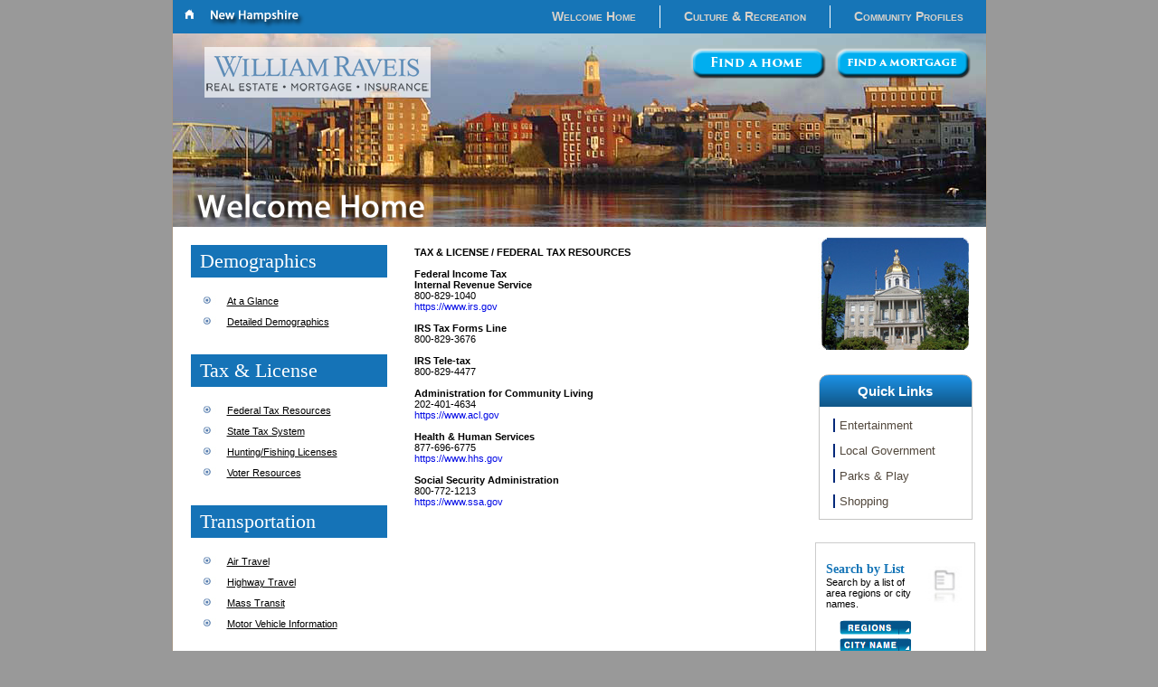

--- FILE ---
content_type: text/html; charset=UTF-8
request_url: https://www.sunraydirect.com/NewHampshire3/Raveis/?page_id=550
body_size: 35761
content:
<!DOCTYPE html PUBLIC "-//W3C//DTD XHTML 1.0 Transitional//EN" "http://www.w3.org/TR/xhtml1/DTD/xhtml1-transitional.dtd">
<html xmlns="http://www.w3.org/1999/xhtml" lang="en-US"><head profile="http://gmpg.org/xfn/11">
<meta http-equiv="Content-Type" content="text/html; charset=UTF-8" />
<title>Federal Tax Resources | Welcome to New Hampshire Raveis</title>
<link rel="stylesheet" href="https://www.sunraydirect.com/NewHampshire3/Raveis/wp-content/themes/Prudential_Blue/style.css" type="text/css" media="screen" />
<link rel="stylesheet" href="https://www.sunraydirect.com/NewHampshire3/Raveis/wp-content/themes/Prudential_Blue/style2.css" type="text/css" media="screen" />
<style type='text/css'>

.read-more-image{
margin:0px 0 0 0;
}
img.read-more-img {
margin:px px px px !important;
float:  !important;
}
</style>
<style type='text/css'>
.websitefix-vmenublockcontent-body .sbox	{
display:none;
}

.sbox	{
margin:px px px px;
width:px;
float:right;
list-style:none;
}

.sbox form.search > input[type="text"] {
    float: right;
    position: relative;
	height: 20px;

}

.sbox form.search > input[type="submit"] {
	margin-top: 2px;
}

.sbox .search	{

}

.websitefix-nav-outer {
    float: left;
    
width: px;
}

.sbox input.websitefix-search-text{
 /*height:16px;
 padding:4px;
 font-size:12px;
 width: 100%;*/

}


</style>
<!--[if IE 6]><link rel="stylesheet" href="https://www.sunraydirect.com/NewHampshire3/Raveis/wp-content/themes/Prudential_Blue/style.ie6.css" type="text/css" media="screen" /><![endif]-->
<!--[if IE 7]><link rel="stylesheet" href="https://www.sunraydirect.com/NewHampshire3/Raveis/wp-content/themes/Prudential_Blue/style.ie7.css" type="text/css" media="screen" /><![endif]-->
<link rel="pingback" href="https://www.sunraydirect.com/NewHampshire3/Raveis/xmlrpc.php" />
<style type='text/css'>
div.websitefix-logo{top:0;left:0;margin-left:0;width:900px;}
.websitefix-logo	{top:0px;left:0px;width:900px;height:340px;}
.websitefix-logo #imageheader {height:px;margin:px px px px;width:px;background:url("https://www.sunraydirect.com/NewHampshire3/Raveis") no-repeat scroll left top transparent;text-indent:-10000px;float:left;}
.websitefix-logo .headerleft {height:px;margin:px px px px;width:px;float:left;}
.websitefix-logo .widget-area {float:right;margin:1px 1px 1px 1px;height:340px;width:900px;overflow:hidden;}
.websitefix-logo #imageheader a {display:block;height:px;}
.websitefix-logo-text #imageheader {text-indent:-10000px;}
</style>
<meta name='robots' content='max-image-preview:large' />
<link rel="alternate" type="application/rss+xml" title="Welcome to New Hampshire Raveis &raquo; Feed" href="https://www.sunraydirect.com/NewHampshire3/Raveis/?feed=rss2" />
<link rel="alternate" type="application/rss+xml" title="Welcome to New Hampshire Raveis &raquo; Comments Feed" href="https://www.sunraydirect.com/NewHampshire3/Raveis/?feed=comments-rss2" />
<script type="text/javascript">
/* <![CDATA[ */
window._wpemojiSettings = {"baseUrl":"https:\/\/s.w.org\/images\/core\/emoji\/15.0.3\/72x72\/","ext":".png","svgUrl":"https:\/\/s.w.org\/images\/core\/emoji\/15.0.3\/svg\/","svgExt":".svg","source":{"concatemoji":"https:\/\/www.sunraydirect.com\/NewHampshire3\/Raveis\/wp-includes\/js\/wp-emoji-release.min.js?ver=6.6.4"}};
/*! This file is auto-generated */
!function(i,n){var o,s,e;function c(e){try{var t={supportTests:e,timestamp:(new Date).valueOf()};sessionStorage.setItem(o,JSON.stringify(t))}catch(e){}}function p(e,t,n){e.clearRect(0,0,e.canvas.width,e.canvas.height),e.fillText(t,0,0);var t=new Uint32Array(e.getImageData(0,0,e.canvas.width,e.canvas.height).data),r=(e.clearRect(0,0,e.canvas.width,e.canvas.height),e.fillText(n,0,0),new Uint32Array(e.getImageData(0,0,e.canvas.width,e.canvas.height).data));return t.every(function(e,t){return e===r[t]})}function u(e,t,n){switch(t){case"flag":return n(e,"\ud83c\udff3\ufe0f\u200d\u26a7\ufe0f","\ud83c\udff3\ufe0f\u200b\u26a7\ufe0f")?!1:!n(e,"\ud83c\uddfa\ud83c\uddf3","\ud83c\uddfa\u200b\ud83c\uddf3")&&!n(e,"\ud83c\udff4\udb40\udc67\udb40\udc62\udb40\udc65\udb40\udc6e\udb40\udc67\udb40\udc7f","\ud83c\udff4\u200b\udb40\udc67\u200b\udb40\udc62\u200b\udb40\udc65\u200b\udb40\udc6e\u200b\udb40\udc67\u200b\udb40\udc7f");case"emoji":return!n(e,"\ud83d\udc26\u200d\u2b1b","\ud83d\udc26\u200b\u2b1b")}return!1}function f(e,t,n){var r="undefined"!=typeof WorkerGlobalScope&&self instanceof WorkerGlobalScope?new OffscreenCanvas(300,150):i.createElement("canvas"),a=r.getContext("2d",{willReadFrequently:!0}),o=(a.textBaseline="top",a.font="600 32px Arial",{});return e.forEach(function(e){o[e]=t(a,e,n)}),o}function t(e){var t=i.createElement("script");t.src=e,t.defer=!0,i.head.appendChild(t)}"undefined"!=typeof Promise&&(o="wpEmojiSettingsSupports",s=["flag","emoji"],n.supports={everything:!0,everythingExceptFlag:!0},e=new Promise(function(e){i.addEventListener("DOMContentLoaded",e,{once:!0})}),new Promise(function(t){var n=function(){try{var e=JSON.parse(sessionStorage.getItem(o));if("object"==typeof e&&"number"==typeof e.timestamp&&(new Date).valueOf()<e.timestamp+604800&&"object"==typeof e.supportTests)return e.supportTests}catch(e){}return null}();if(!n){if("undefined"!=typeof Worker&&"undefined"!=typeof OffscreenCanvas&&"undefined"!=typeof URL&&URL.createObjectURL&&"undefined"!=typeof Blob)try{var e="postMessage("+f.toString()+"("+[JSON.stringify(s),u.toString(),p.toString()].join(",")+"));",r=new Blob([e],{type:"text/javascript"}),a=new Worker(URL.createObjectURL(r),{name:"wpTestEmojiSupports"});return void(a.onmessage=function(e){c(n=e.data),a.terminate(),t(n)})}catch(e){}c(n=f(s,u,p))}t(n)}).then(function(e){for(var t in e)n.supports[t]=e[t],n.supports.everything=n.supports.everything&&n.supports[t],"flag"!==t&&(n.supports.everythingExceptFlag=n.supports.everythingExceptFlag&&n.supports[t]);n.supports.everythingExceptFlag=n.supports.everythingExceptFlag&&!n.supports.flag,n.DOMReady=!1,n.readyCallback=function(){n.DOMReady=!0}}).then(function(){return e}).then(function(){var e;n.supports.everything||(n.readyCallback(),(e=n.source||{}).concatemoji?t(e.concatemoji):e.wpemoji&&e.twemoji&&(t(e.twemoji),t(e.wpemoji)))}))}((window,document),window._wpemojiSettings);
/* ]]> */
</script>
<link rel='stylesheet' id='tt_faq_css-css' href='https://www.sunraydirect.com/NewHampshire3/Raveis/wp-content/themes/Prudential_Blue/includes/js/faq.css?ver=6.6.4' type='text/css' media='all' />
<link rel='stylesheet' id='tt_tipsy_css-css' href='https://www.sunraydirect.com/NewHampshire3/Raveis/wp-content/themes/Prudential_Blue/includes/js/tipsy.css?ver=6.6.4' type='text/css' media='all' />
<style id='wp-emoji-styles-inline-css' type='text/css'>

	img.wp-smiley, img.emoji {
		display: inline !important;
		border: none !important;
		box-shadow: none !important;
		height: 1em !important;
		width: 1em !important;
		margin: 0 0.07em !important;
		vertical-align: -0.1em !important;
		background: none !important;
		padding: 0 !important;
	}
</style>
<link rel='stylesheet' id='wp-block-library-css' href='https://www.sunraydirect.com/NewHampshire3/Raveis/wp-includes/css/dist/block-library/style.min.css?ver=6.6.4' type='text/css' media='all' />
<style id='classic-theme-styles-inline-css' type='text/css'>
/*! This file is auto-generated */
.wp-block-button__link{color:#fff;background-color:#32373c;border-radius:9999px;box-shadow:none;text-decoration:none;padding:calc(.667em + 2px) calc(1.333em + 2px);font-size:1.125em}.wp-block-file__button{background:#32373c;color:#fff;text-decoration:none}
</style>
<style id='global-styles-inline-css' type='text/css'>
:root{--wp--preset--aspect-ratio--square: 1;--wp--preset--aspect-ratio--4-3: 4/3;--wp--preset--aspect-ratio--3-4: 3/4;--wp--preset--aspect-ratio--3-2: 3/2;--wp--preset--aspect-ratio--2-3: 2/3;--wp--preset--aspect-ratio--16-9: 16/9;--wp--preset--aspect-ratio--9-16: 9/16;--wp--preset--color--black: #000000;--wp--preset--color--cyan-bluish-gray: #abb8c3;--wp--preset--color--white: #ffffff;--wp--preset--color--pale-pink: #f78da7;--wp--preset--color--vivid-red: #cf2e2e;--wp--preset--color--luminous-vivid-orange: #ff6900;--wp--preset--color--luminous-vivid-amber: #fcb900;--wp--preset--color--light-green-cyan: #7bdcb5;--wp--preset--color--vivid-green-cyan: #00d084;--wp--preset--color--pale-cyan-blue: #8ed1fc;--wp--preset--color--vivid-cyan-blue: #0693e3;--wp--preset--color--vivid-purple: #9b51e0;--wp--preset--gradient--vivid-cyan-blue-to-vivid-purple: linear-gradient(135deg,rgba(6,147,227,1) 0%,rgb(155,81,224) 100%);--wp--preset--gradient--light-green-cyan-to-vivid-green-cyan: linear-gradient(135deg,rgb(122,220,180) 0%,rgb(0,208,130) 100%);--wp--preset--gradient--luminous-vivid-amber-to-luminous-vivid-orange: linear-gradient(135deg,rgba(252,185,0,1) 0%,rgba(255,105,0,1) 100%);--wp--preset--gradient--luminous-vivid-orange-to-vivid-red: linear-gradient(135deg,rgba(255,105,0,1) 0%,rgb(207,46,46) 100%);--wp--preset--gradient--very-light-gray-to-cyan-bluish-gray: linear-gradient(135deg,rgb(238,238,238) 0%,rgb(169,184,195) 100%);--wp--preset--gradient--cool-to-warm-spectrum: linear-gradient(135deg,rgb(74,234,220) 0%,rgb(151,120,209) 20%,rgb(207,42,186) 40%,rgb(238,44,130) 60%,rgb(251,105,98) 80%,rgb(254,248,76) 100%);--wp--preset--gradient--blush-light-purple: linear-gradient(135deg,rgb(255,206,236) 0%,rgb(152,150,240) 100%);--wp--preset--gradient--blush-bordeaux: linear-gradient(135deg,rgb(254,205,165) 0%,rgb(254,45,45) 50%,rgb(107,0,62) 100%);--wp--preset--gradient--luminous-dusk: linear-gradient(135deg,rgb(255,203,112) 0%,rgb(199,81,192) 50%,rgb(65,88,208) 100%);--wp--preset--gradient--pale-ocean: linear-gradient(135deg,rgb(255,245,203) 0%,rgb(182,227,212) 50%,rgb(51,167,181) 100%);--wp--preset--gradient--electric-grass: linear-gradient(135deg,rgb(202,248,128) 0%,rgb(113,206,126) 100%);--wp--preset--gradient--midnight: linear-gradient(135deg,rgb(2,3,129) 0%,rgb(40,116,252) 100%);--wp--preset--font-size--small: 13px;--wp--preset--font-size--medium: 20px;--wp--preset--font-size--large: 36px;--wp--preset--font-size--x-large: 42px;--wp--preset--spacing--20: 0.44rem;--wp--preset--spacing--30: 0.67rem;--wp--preset--spacing--40: 1rem;--wp--preset--spacing--50: 1.5rem;--wp--preset--spacing--60: 2.25rem;--wp--preset--spacing--70: 3.38rem;--wp--preset--spacing--80: 5.06rem;--wp--preset--shadow--natural: 6px 6px 9px rgba(0, 0, 0, 0.2);--wp--preset--shadow--deep: 12px 12px 50px rgba(0, 0, 0, 0.4);--wp--preset--shadow--sharp: 6px 6px 0px rgba(0, 0, 0, 0.2);--wp--preset--shadow--outlined: 6px 6px 0px -3px rgba(255, 255, 255, 1), 6px 6px rgba(0, 0, 0, 1);--wp--preset--shadow--crisp: 6px 6px 0px rgba(0, 0, 0, 1);}:where(.is-layout-flex){gap: 0.5em;}:where(.is-layout-grid){gap: 0.5em;}body .is-layout-flex{display: flex;}.is-layout-flex{flex-wrap: wrap;align-items: center;}.is-layout-flex > :is(*, div){margin: 0;}body .is-layout-grid{display: grid;}.is-layout-grid > :is(*, div){margin: 0;}:where(.wp-block-columns.is-layout-flex){gap: 2em;}:where(.wp-block-columns.is-layout-grid){gap: 2em;}:where(.wp-block-post-template.is-layout-flex){gap: 1.25em;}:where(.wp-block-post-template.is-layout-grid){gap: 1.25em;}.has-black-color{color: var(--wp--preset--color--black) !important;}.has-cyan-bluish-gray-color{color: var(--wp--preset--color--cyan-bluish-gray) !important;}.has-white-color{color: var(--wp--preset--color--white) !important;}.has-pale-pink-color{color: var(--wp--preset--color--pale-pink) !important;}.has-vivid-red-color{color: var(--wp--preset--color--vivid-red) !important;}.has-luminous-vivid-orange-color{color: var(--wp--preset--color--luminous-vivid-orange) !important;}.has-luminous-vivid-amber-color{color: var(--wp--preset--color--luminous-vivid-amber) !important;}.has-light-green-cyan-color{color: var(--wp--preset--color--light-green-cyan) !important;}.has-vivid-green-cyan-color{color: var(--wp--preset--color--vivid-green-cyan) !important;}.has-pale-cyan-blue-color{color: var(--wp--preset--color--pale-cyan-blue) !important;}.has-vivid-cyan-blue-color{color: var(--wp--preset--color--vivid-cyan-blue) !important;}.has-vivid-purple-color{color: var(--wp--preset--color--vivid-purple) !important;}.has-black-background-color{background-color: var(--wp--preset--color--black) !important;}.has-cyan-bluish-gray-background-color{background-color: var(--wp--preset--color--cyan-bluish-gray) !important;}.has-white-background-color{background-color: var(--wp--preset--color--white) !important;}.has-pale-pink-background-color{background-color: var(--wp--preset--color--pale-pink) !important;}.has-vivid-red-background-color{background-color: var(--wp--preset--color--vivid-red) !important;}.has-luminous-vivid-orange-background-color{background-color: var(--wp--preset--color--luminous-vivid-orange) !important;}.has-luminous-vivid-amber-background-color{background-color: var(--wp--preset--color--luminous-vivid-amber) !important;}.has-light-green-cyan-background-color{background-color: var(--wp--preset--color--light-green-cyan) !important;}.has-vivid-green-cyan-background-color{background-color: var(--wp--preset--color--vivid-green-cyan) !important;}.has-pale-cyan-blue-background-color{background-color: var(--wp--preset--color--pale-cyan-blue) !important;}.has-vivid-cyan-blue-background-color{background-color: var(--wp--preset--color--vivid-cyan-blue) !important;}.has-vivid-purple-background-color{background-color: var(--wp--preset--color--vivid-purple) !important;}.has-black-border-color{border-color: var(--wp--preset--color--black) !important;}.has-cyan-bluish-gray-border-color{border-color: var(--wp--preset--color--cyan-bluish-gray) !important;}.has-white-border-color{border-color: var(--wp--preset--color--white) !important;}.has-pale-pink-border-color{border-color: var(--wp--preset--color--pale-pink) !important;}.has-vivid-red-border-color{border-color: var(--wp--preset--color--vivid-red) !important;}.has-luminous-vivid-orange-border-color{border-color: var(--wp--preset--color--luminous-vivid-orange) !important;}.has-luminous-vivid-amber-border-color{border-color: var(--wp--preset--color--luminous-vivid-amber) !important;}.has-light-green-cyan-border-color{border-color: var(--wp--preset--color--light-green-cyan) !important;}.has-vivid-green-cyan-border-color{border-color: var(--wp--preset--color--vivid-green-cyan) !important;}.has-pale-cyan-blue-border-color{border-color: var(--wp--preset--color--pale-cyan-blue) !important;}.has-vivid-cyan-blue-border-color{border-color: var(--wp--preset--color--vivid-cyan-blue) !important;}.has-vivid-purple-border-color{border-color: var(--wp--preset--color--vivid-purple) !important;}.has-vivid-cyan-blue-to-vivid-purple-gradient-background{background: var(--wp--preset--gradient--vivid-cyan-blue-to-vivid-purple) !important;}.has-light-green-cyan-to-vivid-green-cyan-gradient-background{background: var(--wp--preset--gradient--light-green-cyan-to-vivid-green-cyan) !important;}.has-luminous-vivid-amber-to-luminous-vivid-orange-gradient-background{background: var(--wp--preset--gradient--luminous-vivid-amber-to-luminous-vivid-orange) !important;}.has-luminous-vivid-orange-to-vivid-red-gradient-background{background: var(--wp--preset--gradient--luminous-vivid-orange-to-vivid-red) !important;}.has-very-light-gray-to-cyan-bluish-gray-gradient-background{background: var(--wp--preset--gradient--very-light-gray-to-cyan-bluish-gray) !important;}.has-cool-to-warm-spectrum-gradient-background{background: var(--wp--preset--gradient--cool-to-warm-spectrum) !important;}.has-blush-light-purple-gradient-background{background: var(--wp--preset--gradient--blush-light-purple) !important;}.has-blush-bordeaux-gradient-background{background: var(--wp--preset--gradient--blush-bordeaux) !important;}.has-luminous-dusk-gradient-background{background: var(--wp--preset--gradient--luminous-dusk) !important;}.has-pale-ocean-gradient-background{background: var(--wp--preset--gradient--pale-ocean) !important;}.has-electric-grass-gradient-background{background: var(--wp--preset--gradient--electric-grass) !important;}.has-midnight-gradient-background{background: var(--wp--preset--gradient--midnight) !important;}.has-small-font-size{font-size: var(--wp--preset--font-size--small) !important;}.has-medium-font-size{font-size: var(--wp--preset--font-size--medium) !important;}.has-large-font-size{font-size: var(--wp--preset--font-size--large) !important;}.has-x-large-font-size{font-size: var(--wp--preset--font-size--x-large) !important;}
:where(.wp-block-post-template.is-layout-flex){gap: 1.25em;}:where(.wp-block-post-template.is-layout-grid){gap: 1.25em;}
:where(.wp-block-columns.is-layout-flex){gap: 2em;}:where(.wp-block-columns.is-layout-grid){gap: 2em;}
:root :where(.wp-block-pullquote){font-size: 1.5em;line-height: 1.6;}
</style>
<script type="text/javascript" src="https://www.sunraydirect.com/NewHampshire3/Raveis/wp-content/themes/Prudential_Blue/includes/js/faq.js?ver=6.6.4" id="tt_faq-js"></script>
<script type="text/javascript" src="https://www.sunraydirect.com/NewHampshire3/Raveis/wp-content/themes/Prudential_Blue/includes/js/jquery.tipsy.js?ver=6.6.4" id="tt_tipsy-js"></script>
<script type="text/javascript" src="https://www.sunraydirect.com/NewHampshire3/Raveis/wp-includes/js/jquery/jquery.min.js?ver=3.7.1" id="jquery-core-js"></script>
<script type="text/javascript" src="https://www.sunraydirect.com/NewHampshire3/Raveis/wp-includes/js/jquery/jquery-migrate.min.js?ver=3.4.1" id="jquery-migrate-js"></script>
<link rel="https://api.w.org/" href="https://www.sunraydirect.com/NewHampshire3/Raveis/index.php?rest_route=/" /><link rel="alternate" title="JSON" type="application/json" href="https://www.sunraydirect.com/NewHampshire3/Raveis/index.php?rest_route=/wp/v2/pages/550" /><link rel="EditURI" type="application/rsd+xml" title="RSD" href="https://www.sunraydirect.com/NewHampshire3/Raveis/xmlrpc.php?rsd" />
<link rel="canonical" href="https://www.sunraydirect.com/NewHampshire3/Raveis/?page_id=550" />
<link rel='shortlink' href='https://www.sunraydirect.com/NewHampshire3/Raveis/?p=550' />
<link rel="alternate" title="oEmbed (JSON)" type="application/json+oembed" href="https://www.sunraydirect.com/NewHampshire3/Raveis/index.php?rest_route=%2Foembed%2F1.0%2Fembed&#038;url=https%3A%2F%2Fwww.sunraydirect.com%2FNewHampshire3%2FRaveis%2F%3Fpage_id%3D550" />
<link rel="alternate" title="oEmbed (XML)" type="text/xml+oembed" href="https://www.sunraydirect.com/NewHampshire3/Raveis/index.php?rest_route=%2Foembed%2F1.0%2Fembed&#038;url=https%3A%2F%2Fwww.sunraydirect.com%2FNewHampshire3%2FRaveis%2F%3Fpage_id%3D550&#038;format=xml" />
<script type="text/javascript">//<![CDATA[
  function external_links_in_new_windows_loop() {
    if (!document.links) {
      document.links = document.getElementsByTagName('a');
    }
    var change_link = false;
    var force = '';
    var ignore = '';

    for (var t=0; t<document.links.length; t++) {
      var all_links = document.links[t];
      change_link = false;
      
      if(document.links[t].hasAttribute('onClick') == false) {
        // forced if the address starts with http (or also https), but does not link to the current domain
        if(all_links.href.search(/^http/) != -1 && all_links.href.search('www.sunraydirect.com') == -1 && all_links.href.search(/^#/) == -1) {
          // console.log('Changed ' + all_links.href);
          change_link = true;
        }
          
        if(force != '' && all_links.href.search(force) != -1) {
          // forced
          // console.log('force ' + all_links.href);
          change_link = true;
        }
        
        if(ignore != '' && all_links.href.search(ignore) != -1) {
          // console.log('ignore ' + all_links.href);
          // ignored
          change_link = false;
        }

        if(change_link == true) {
          // console.log('Changed ' + all_links.href);
          document.links[t].setAttribute('onClick', 'javascript:window.open(\'' + all_links.href.replace(/'/g, '') + '\', \'_blank\', \'noopener\'); return false;');
          document.links[t].removeAttribute('target');
        }
      }
    }
  }
  
  // Load
  function external_links_in_new_windows_load(func)
  {  
    var oldonload = window.onload;
    if (typeof window.onload != 'function'){
      window.onload = func;
    } else {
      window.onload = function(){
        oldonload();
        func();
      }
    }
  }

  external_links_in_new_windows_load(external_links_in_new_windows_loop);
  //]]></script>

<script type="text/javascript" src="https://www.sunraydirect.com/NewHampshire3/Raveis/wp-content/themes/Prudential_Blue/script.js"></script>
</head>
<body class="page-template-default page page-id-550 chrome page-federal-tax-resources">
<div id="websitefix-main">
    <div class="cleared reset-box"></div>
    <div class="websitefix-bar websitefix-nav">
        <div class="websitefix-nav-outer">
        <div class="websitefix-nav-wrapper">
        <div class="websitefix-nav-inner">
    	
<ul class="websitefix-hmenu menu-3">
	<li class="menu-item-17"><a title="Welcome Home" href="https://www.sunraydirect.com/NewHampshire3/Raveis/?page_id=5">Welcome Home</a>
	</li>
	<li class="menu-item-16"><a title="Culture &#038; Recreation" href="https://www.sunraydirect.com/NewHampshire3/Raveis/?page_id=10">Culture &#038; Recreation</a>
	</li>
	<li class="menu-item-15"><a title="Community Profiles" href="https://www.sunraydirect.com/NewHampshire3/Raveis/?page_id=13">Community Profiles</a>
	</li>
</ul>
        </div>
        </div>
        </div>
    <div class="sbox"><div style="text-align:right;"><a href="http://www.sunraydirect.com/NewHampshire3/Raveis/">
<img src="home.png" width="300" height="33" border="0" alt="Home" style="position: relative; top:0px;left:-600px;">
</a>  </div></div>    </div>
    <div class="cleared reset-box"></div>
    <div class="websitefix-box websitefix-sheet">
        <div class="websitefix-box-body websitefix-sheet-body">
            <div class="websitefix-header">
                                                    <div class="websitefix-logo">
                        		<div class="headerleft" >
                        				</div>
                        		<div class="widget-area">
                        			<div class="websitefix-content-layout">
    <div class="websitefix-content-layout-row">
					<div class="websitefix-layout-cell websitefix-layout-cell-size1">
						
			<div class="websitefix-box websitefix-post widget widget_text" id="text-31">
	    <div class="websitefix-box-body websitefix-post-body">
	            <div class="websitefix-post-inner websitefix-article">
	            	                <div class="websitefix-postcontent">
	                    <!-- article-content -->
	                    			<div class="textwidget"><table width="900" border="0">
  <tr>
    <td width="20">&nbsp;</td>
    <td align="left" valign="top"><a href="http://www.raveis.com/" target="_blank" rel="noopener"><img src="raveis-real-estate-logo.png" /></a></td>
        <td width="20">&nbsp;</td>
   <td align="right" valign="top"><a href="http://www.raveis.com/proplist.asp?COUNTY=&STATE=NH" target="_blank" rel="noopener"><img src="RaveisFindHomeButton.png" width="153" height="39" /></a>
<a href="http://www.raveismortgage.com" target="_blank" rel="noopener"><img src="RaveisFindMortButton.png" width="153" height="39" /></a></td>

    <td width="20">&nbsp;</td>
  </tr>
</table>

  </tr>
</table></div>
			                    <!-- /article-content -->
	                </div>
	                <div class="cleared"></div>
	                	            </div>
			<div class="cleared"></div>
	    </div>
	</div>
	
					
				<div class="cleared"> </div>
			</div>
					
    </div>
</div>
	                        		</div><!-- end widget-area -->	
                        </div>
                        	            </div>
            <div class="cleared reset-box"></div>
<style type='text/css'>.websitefix-header:after{ background-image: url('welcomehome.jpg'); } </style> <div class="websitefix-layout-wrapper">
    <div class="websitefix-content-layout">
        <div class="websitefix-content-layout-row">
            <div class="websitefix-layout-cell websitefix-sidebar1">
              <div class="websitefix-box websitefix-block widget widget_text" id="text-4">
    <div class="websitefix-box-body websitefix-block-body"><div class="websitefix-bar websitefix-blockheader">
    <h3 class="t">Demographics</h3>
</div><div class="websitefix-box websitefix-blockcontent">
    <div class="websitefix-box-body websitefix-blockcontent-body">			<div class="textwidget"><ul>
  <li><a href="?page_id=172">At a Glance</a></li>
   <li><a href="?page_id=185">Detailed Demographics</a></li>
</ul>
</div>
				<div class="cleared"></div>
    </div>
</div>		<div class="cleared"></div>
    </div>
</div><div class="websitefix-box websitefix-block widget widget_text" id="text-6">
    <div class="websitefix-box-body websitefix-block-body"><div class="websitefix-bar websitefix-blockheader">
    <h3 class="t">Tax &#038; License</h3>
</div><div class="websitefix-box websitefix-blockcontent">
    <div class="websitefix-box-body websitefix-blockcontent-body">			<div class="textwidget"><ul>
   <li><a href="?page_id=550">Federal Tax Resources</a></li>
  <li><a href="?page_id=194">State Tax System</a></li>
  <li><a href="?page_id=197">Hunting/Fishing Licenses</a></li>
  <li><a href="?page_id=201">Voter Resources</a></li>
</ul></div>
				<div class="cleared"></div>
    </div>
</div>		<div class="cleared"></div>
    </div>
</div><div class="websitefix-box websitefix-block widget widget_text" id="text-7">
    <div class="websitefix-box-body websitefix-block-body"><div class="websitefix-bar websitefix-blockheader">
    <h3 class="t">Transportation</h3>
</div><div class="websitefix-box websitefix-blockcontent">
    <div class="websitefix-box-body websitefix-blockcontent-body">			<div class="textwidget"><ul>
  <li><a href="?page_id=207">Air Travel</a></li>
  <li><a href="?page_id=213">Highway Travel</a></li>
  <li><a href="?page_id=210">Mass Transit</a></li>
  <li><a href="?page_id=216">Motor Vehicle Information</a></li>
</ul>
</div>
				<div class="cleared"></div>
    </div>
</div>		<div class="cleared"></div>
    </div>
</div><div class="websitefix-box websitefix-block widget widget_text" id="text-8">
    <div class="websitefix-box-body websitefix-block-body"><div class="websitefix-bar websitefix-blockheader">
    <h3 class="t">Healthcare</h3>
</div><div class="websitefix-box websitefix-blockcontent">
    <div class="websitefix-box-body websitefix-blockcontent-body">			<div class="textwidget"><ul>
  <li><a href="?page_id=218">Hospitals & Medical Centers</a></li>
  <li><a href="?page_id=228">Veterans Healthcare</a></li>
</ul></div>
				<div class="cleared"></div>
    </div>
</div>		<div class="cleared"></div>
    </div>
</div><div class="websitefix-box websitefix-block widget widget_text" id="text-9">
    <div class="websitefix-box-body websitefix-block-body"><div class="websitefix-bar websitefix-blockheader">
    <h3 class="t">Academics</h3>
</div><div class="websitefix-box websitefix-blockcontent">
    <div class="websitefix-box-body websitefix-blockcontent-body">			<div class="textwidget"><ul>
  <li><a href="?page_id=230">Child Care</a></li>
  <li><a href="?page_id=233">Alternative Education Resources</a></li>
  <li><a href="?page_id=237">Public Education System</a></li>
  <li><a href="?page_id=239">Public School Districts</a></li>
  <li><a href="?page_id=241">Community College System</a></li>
  <li><a href="?page_id=245">Private Colleges &amp; Universities</a></li>
</ul>
</div>
				<div class="cleared"></div>
    </div>
</div>		<div class="cleared"></div>
    </div>
</div>              <div class="cleared"></div>
            </div>
            <div class="websitefix-layout-cell websitefix-content">
			


			<div class="websitefix-box websitefix-post post-550 page type-page status-publish hentry" id="post-550">
	    <div class="websitefix-box-body websitefix-post-body">
	            <div class="websitefix-post-inner websitefix-article">
	            	                <div class="websitefix-postcontent">
	                    <!-- article-content -->
	                    <p><strong><b>TAX &amp; LICENSE / FEDERAL TAX RESOURCES<br />
</b></strong><br />
<strong><b>Federal Income Tax<br />
Internal Revenue Service<br />
</b></strong>800-829-1040<br />
<a href="http://www.irs.gov">https://www.irs.gov</a></p>
<p><strong><b>IRS Tax Forms Line<br />
</b></strong>800-829-3676</p>
<p><strong><b>IRS Tele-tax<br />
</b></strong>800-829-4477</p>
<p><strong><b>Administration for Community Living<br />
</b></strong>202-401-4634<br />
<a href="http://www.acl.gov">https://www.acl.gov</a></p>
<p><strong><b>Health &amp; Human Services<br />
</b></strong>877-696-6775<br />
<a href="http://www.hhs.gov">https://www.hhs.gov</a></p>
<p><strong><b>Social Security Administration<br />
</b></strong>800-772-1213<br />
<a href="http://www.ssa.gov">https://www.ssa.gov</a></p>
	                    <!-- /article-content -->
	                </div>
	                <div class="cleared"></div>
	                	            </div>
			<div class="cleared"></div>
	    </div>
	</div>
	
	
			


              <div class="cleared"></div>
            </div>
            <div class="websitefix-layout-cell websitefix-sidebar2">
              <div class="websitefix-box websitefix-post widget widget_text" id="text-14">
	    <div class="websitefix-box-body websitefix-post-body">
	            <div class="websitefix-post-inner websitefix-article">
	            	                <div class="websitefix-postcontent">
	                    <!-- article-content -->
	                    			<div class="textwidget"><center><img src="RightCornerPic_Tax.jpg" width="172" height="124"></center></div>
			                    <!-- /article-content -->
	                </div>
	                <div class="cleared"></div>
	                	            </div>
			<div class="cleared"></div>
	    </div>
	</div>
	
	<div class="websitefix-box websitefix-vmenublock widget vmenu" id="vmenuwidget-2">
    <div class="websitefix-box-body websitefix-vmenublock-body"><div class="websitefix-bar websitefix-vmenublockheader">
    <h3 class="t">Quick Links</h3>
</div><div class="websitefix-box websitefix-vmenublockcontent">
    <div class="websitefix-box-body websitefix-vmenublockcontent-body">
<ul class="websitefix-vmenu">
	<li class="menu-item-152"><a title="Entertainment" href="#">Entertainment</a>
	<ul>
		<li class="menu-item-153"><a title="NH Arts &amp; Entertainment" target="_blank" href="https://www.visitnh.gov/things-to-do/arts-culture">NH Arts &#038; Entertainment</a>
		</li>
		<li class="menu-item-154"><a title="NH Events &amp; Festivals" target="_blank" href="https://www.visitnh.gov/things-to-do/events-calendar">NH Events &#038; Festivals</a>
		</li>
		<li class="menu-item-155"><a title="Concord Dining" target="_blank" href="http://www.discoverourtown.com/NH/Concord/Dining-3141.html">Concord Dining</a>
		</li>
		<li class="menu-item-156"><a title="The New Hampshire  Philharmonic" target="_blank" href="http://www.nhphil.org/">The NH  Philharmonic</a>
		</li>
	</ul>
	</li>
	<li class="menu-item-157"><a title="Local Government" href="#">Local Government</a>
	<ul>
		<li class="menu-item-158"><a title="NH.gov" target="_blank" href="http://www.nh.gov/">NH.gov</a>
		</li>
		<li class="menu-item-160"><a title="Greater Concord Chamber of Commerce" target="_blank" href="http://www.concordnhchamber.com/">GC Chamber of Commerce</a>
		</li>
		<li class="menu-item-161"><a title="Greater Manchester Chamber of Commerce" target="_blank" href="http://www.manchester-chamber.org/">GM Chamber of Commerce</a>
		</li>
	</ul>
	</li>
	<li class="menu-item-162"><a title="Parks &amp; Play" href="#">Parks &#038; Play</a>
	<ul>
		<li class="menu-item-163"><a title="NH State Parks" target="_blank" href="http://www.nhstateparks.org/">NH State Parks</a>
		</li>
		<li class="menu-item-164"><a title="NH Skiing" target="_blank" href="http://www.skinh.com/">NH Skiing</a>
		</li>
		<li class="menu-item-165"><a title="NH Dog Parks" target="_blank" href="http://www.doggoes.com/parks/new-hampshire">NH Dog Parks</a>
		</li>
		<li class="menu-item-166"><a title="Charmingfare Farm" target="_blank" href="http://www.visitthefarm.com/">Charmingfare Farm</a>
		</li>
	</ul>
	</li>
	<li class="menu-item-167"><a title="Shopping" href="#">Shopping</a>
	<ul>
		<li class="menu-item-170"><a title="NH Shopping" target="_blank" href="https://www.visitnh.gov/things-to-do/shopping">NH Shopping</a>
		</li>
		<li class="menu-item-171"><a title="Mallseeker.com" target="_blank" href="http://www.mallseeker.com/">Mallseeker.com</a>
		</li>
	</ul>
	</li>
</ul>
		<div class="cleared"></div>
    </div>
</div>		<div class="cleared"></div>
    </div>
</div><div class="websitefix-box websitefix-post widget widget_text" id="text-29">
	    <div class="websitefix-box-body websitefix-post-body">
	            <div class="websitefix-post-inner websitefix-article">
	            	                <div class="websitefix-postcontent">
	                    <!-- article-content -->
	                    			<div class="textwidget"><style type="text/css">
.border {
	height: 210px;
	width: 155px;
	padding: 10px;
	border: 1px solid #CCC;
	margin-right: auto;
	margin-left: auto;
}
</style>

<div class="border">
<table width="155" height="220" border="0" cellspacing="0" cellpadding="0">
  <tr>
    <td width="140" align="left" valign="top"><h4>Search by List</h4>Search by a list of area 
regions or city names.</td>
    <td width="30" align="left" valign="middle"><img src="list.jpg" width="43" height="47"></td>
  </tr>
  <tr>
    <td align="center"><a href="?page_id=365"><img src="regions.jpg" width="79" height="16"></a><br>
      <a href="?page_id=356"><img src="city name.jpg" width="79" height="16"></a></td>
    <td>&nbsp;</td>
  </tr>
  <tr>
    <td align="left" valign="top"><h4>Search by Map</h4>Use our interactive map 
to find your community</td>
    <td><img src="search.jpg" width="33" height="43"></td>
  </tr>
  <tr>
    <td height="35" align="center" valign="middle"><a href="?page_id=391"><img src="go.jpg" width="46" height="16"></a></td>
    <td>&nbsp;</td>
  </tr>
</table>
</div>
<br><center>
</center></div>
			                    <!-- /article-content -->
	                </div>
	                <div class="cleared"></div>
	                	            </div>
			<div class="cleared"></div>
	    </div>
	</div>
	
	              <div class="cleared"></div>
            </div>
        </div>
    </div>
</div>
<div class="cleared"></div>
    <div class="websitefix-footer">
                <div class="websitefix-footer-body">
                


                            <div class="websitefix-footer-text">
                                <p>Copyright © 2026. SunrayDirect  |  <a href="http://www.sunraydirect.com">www.sunraydirect.com</a></p>                            </div>
                    <div class="cleared"></div>
                </div>
            </div>
    		<div class="cleared"></div>
        </div>
    </div>
    <div class="cleared"></div>
    <p class="websitefix-page-footer">Designed by <a href="http://www.websitefix.net" target="_blank">websitefix</a>.</p>
    <div class="cleared"></div>
</div>
    <div id="wp-footer">
	        <script type="text/javascript">
  jQuery(function() {   
    jQuery(".south").tipsy({fade: true,gravity: "s", html: true}); 
  });
</script>
<script type="text/javascript" src="https://www.sunraydirect.com/NewHampshire3/Raveis/wp-includes/js/comment-reply.min.js?ver=6.6.4" id="comment-reply-js" async="async" data-wp-strategy="async"></script>
	        <!-- 30 queries. 0.198 seconds. -->
    </div>
</body>
</html>



--- FILE ---
content_type: text/css
request_url: https://www.sunraydirect.com/NewHampshire3/Raveis/wp-content/themes/Prudential_Blue/includes/js/faq.css?ver=6.6.4
body_size: 61
content:
div.page_template_faq h3.faq{
   cursor:pointer;
   text-decoration:none;
   color: #666;
   font-size: 15px;
   margin: 20px 0;
} .websitefix-post ul li, .websitefix-post ol ul li {
   overflow:visible;
}

--- FILE ---
content_type: text/javascript
request_url: https://www.sunraydirect.com/NewHampshire3/Raveis/wp-content/themes/Prudential_Blue/includes/js/faq.js?ver=6.6.4
body_size: 159
content:
    jQuery(document).ready(function() {
      jQuery("div.page_template_faq p").hide();
      jQuery("div.page_template_faq").find("p:eq(0)").show();
      jQuery("div.page_template_faq h3.faq").click(function() {
        jQuery(this).next("p").slideToggle("fast").siblings("p:visible").slideUp("fast");
      });
    });